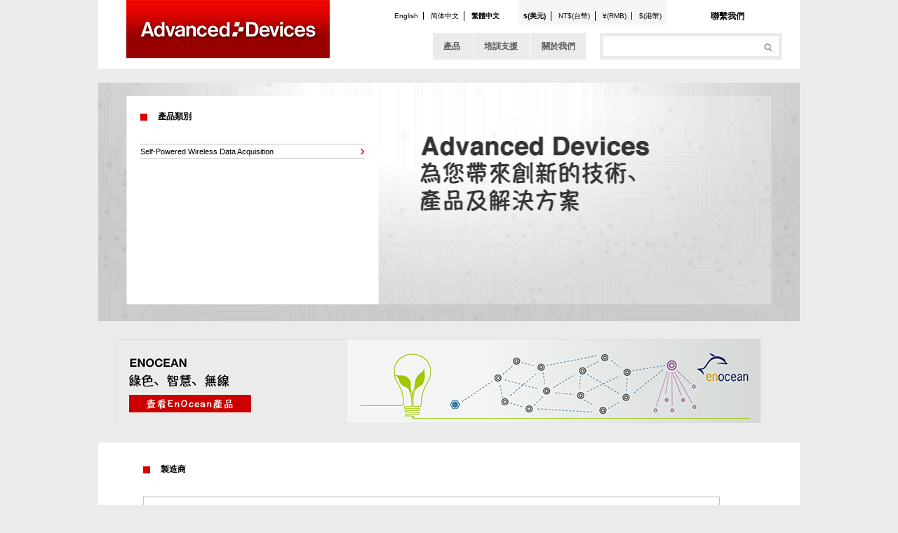

--- FILE ---
content_type: text/html; charset=utf-8
request_url: https://advanceddevices.com/zh-hant
body_size: 5978
content:
<!DOCTYPE html PUBLIC "-//W3C//DTD XHTML+RDFa 1.0//EN"
  "http://www.w3.org/MarkUp/DTD/xhtml-rdfa-1.dtd">
<html xmlns="http://www.w3.org/1999/xhtml" xml:lang="zh-hant" version="XHTML+RDFa 1.0" dir="ltr">

<head profile="http://www.w3.org/1999/xhtml/vocab">
  <meta http-equiv="Content-Type" content="text/html; charset=utf-8" />
<meta name="description" content="Advanced Devices is a technology-driven company focused on bringing innovative technologies, products and solutions from the US and Europe to customers in China and Asia. The company’s founders and principal staff, all engineers by training, have a proven track record helping customers design in products from leading edge technology component manufacturers that include Texas" />
<meta name="generator" content="Drupal 7 (http://drupal.org)" />
<link rel="canonical" href="https://advanceddevices.com/zh-hant" />
<link rel="shortlink" href="https://advanceddevices.com/zh-hant" />
  <title>Advanced Devices |</title>
  <link type="text/css" rel="stylesheet" href="https://advanceddevices.com/sites/default/files/css/css_xE-rWrJf-fncB6ztZfd2huxqgxu4WO-qwma6Xer30m4.css" media="all" />
<link type="text/css" rel="stylesheet" href="https://advanceddevices.com/sites/default/files/css/css_AY34_QPbUhJDitgochCabnqFJpcB4syXAuLfRF4LNBU.css" media="screen" />
<link type="text/css" rel="stylesheet" href="https://advanceddevices.com/sites/default/files/css/css_bE_k0FXEpG8jW3trWasJLBJ9AKxlZzlJR3BdJguivig.css" media="all" />
<link type="text/css" rel="stylesheet" href="https://advanceddevices.com/sites/default/files/css/css_DnfsQFvsempeRfbN26AdmBAocuunQtUYpyQd1WdGSLg.css" media="all" />
<link type="text/css" rel="stylesheet" href="https://advanceddevices.com/sites/default/files/css/css_SX8xOxQxiBRnkRJMBDglONEGUkgtl7_P2Fx8zMgBAMg.css" media="all" />
  <script type="text/javascript" src="https://advanceddevices.com/sites/default/files/js/js_x0MhBQfHNAIO1NwkQgzf_TGN4b8eMmKre3nqUfoQv3w.js"></script>
<script type="text/javascript" src="https://advanceddevices.com/sites/default/files/js/js_s_9euX-KcfoIzOURG-zgFXWcDpWhTBmEf_KfQQpwroI.js"></script>
<script type="text/javascript" src="https://advanceddevices.com/sites/default/files/js/js_43yNirB6th-LjGcvdST4z-JqKCEd9EtREoGOogepwHo.js"></script>
<script type="text/javascript" src="https://advanceddevices.com/sites/default/files/js/js_HI6vQKS9oJBdMi7sSNL9x88Oo_I2gwJxDbCbsWOIXh8.js"></script>
<script type="text/javascript">
<!--//--><![CDATA[//><!--
(function(i,s,o,g,r,a,m){i["GoogleAnalyticsObject"]=r;i[r]=i[r]||function(){(i[r].q=i[r].q||[]).push(arguments)},i[r].l=1*new Date();a=s.createElement(o),m=s.getElementsByTagName(o)[0];a.async=1;a.src=g;m.parentNode.insertBefore(a,m)})(window,document,"script","https://www.google-analytics.com/analytics.js","ga");ga("create", "UA-48748800-1", {"cookieDomain":"auto"});ga("set", "anonymizeIp", true);ga("send", "pageview");
//--><!]]>
</script>
<script type="text/javascript" src="https://advanceddevices.com/sites/default/files/js/js_zjWkzDEm__nUoaiqNdEwOC92pPffiR6r1On2xRpa_3Q.js"></script>
<script type="text/javascript">
<!--//--><![CDATA[//><!--
jQuery.extend(Drupal.settings, {"basePath":"\/","pathPrefix":"zh-hant\/","ajaxPageState":{"theme":"encinitas","theme_token":"mOvVaz-5otDpE4NID0dAEoS4peA3PcPHaqLPtUU-HqY","js":{"":1,"sites\/all\/modules\/contrib\/jquery_update\/replace\/jquery\/1.8\/jquery.min.js":1,"misc\/jquery.once.js":1,"misc\/drupal.js":1,"sites\/all\/modules\/custom\/js_extra\/jquery.cookie.js":1,"sites\/all\/modules\/custom\/js_extra\/owl.carousel.min.js":1,"sites\/all\/modules\/contrib\/views_slideshow\/js\/views_slideshow.js":1,"sites\/all\/modules\/contrib\/admin_menu\/admin_devel\/admin_devel.js":1,"profiles\/commerce_kickstart\/modules\/commerce_kickstart\/commerce_kickstart_search\/commerce_kickstart_search.js":1,"public:\/\/languages\/zh-hant_sqnvRUGmtuMXUBL3jmOZhpljii8H6JVz2JYavJCqNBg.js":1,"sites\/all\/modules\/custom\/price_switch\/switch.js":1,"sites\/all\/modules\/custom\/ad\/js\/carousel.js":1,"sites\/all\/libraries\/jquery.cycle\/jquery.cycle.all.min.js":1,"sites\/all\/modules\/contrib\/views_slideshow\/contrib\/views_slideshow_cycle\/js\/views_slideshow_cycle.js":1,"sites\/all\/modules\/contrib\/google_analytics\/googleanalytics.js":1,"0":1,"sites\/all\/themes\/encinitas\/scripts\/encinitas.js":1},"css":{"modules\/system\/system.base.css":1,"modules\/system\/system.menus.css":1,"modules\/system\/system.messages.css":1,"modules\/system\/system.theme.css":1,"sites\/all\/modules\/custom\/js_extra\/owl.carousel.css":1,"sites\/all\/modules\/contrib\/views_slideshow\/views_slideshow.css":1,"profiles\/commerce_kickstart\/modules\/contrib\/date\/date_api\/date.css":1,"profiles\/commerce_kickstart\/modules\/contrib\/date\/date_popup\/themes\/datepicker.1.7.css":1,"modules\/field\/theme\/field.css":1,"sites\/all\/modules\/contrib\/mollom\/mollom.css":1,"modules\/node\/node.css":1,"modules\/search\/search.css":1,"modules\/user\/user.css":1,"profiles\/commerce_kickstart\/modules\/contrib\/views\/css\/views.css":1,"profiles\/commerce_kickstart\/modules\/contrib\/ctools\/css\/ctools.css":1,"modules\/locale\/locale.css":1,"sites\/all\/modules\/contrib\/views_slideshow\/views_slideshow_controls_text.css":1,"sites\/all\/modules\/contrib\/views_slideshow\/contrib\/views_slideshow_cycle\/views_slideshow_cycle.css":1,"sites\/all\/themes\/encinitas\/css\/styles.css":1}},"viewsSlideshow":{"manufacturers-block":{"methods":{"goToSlide":["viewsSlideshowPager","viewsSlideshowSlideCounter","viewsSlideshowCycle"],"nextSlide":["viewsSlideshowPager","viewsSlideshowSlideCounter","viewsSlideshowCycle"],"pause":["viewsSlideshowControls","viewsSlideshowCycle"],"play":["viewsSlideshowControls","viewsSlideshowCycle"],"previousSlide":["viewsSlideshowPager","viewsSlideshowSlideCounter","viewsSlideshowCycle"],"transitionBegin":["viewsSlideshowPager","viewsSlideshowSlideCounter"],"transitionEnd":[]},"paused":0}},"viewsSlideshowControls":{"manufacturers-block":{"top":{"type":"viewsSlideshowControlsText"}}},"viewsSlideshowPager":{"manufacturers-block":{"bottom":{"type":"viewsSlideshowPagerFields"}}},"viewsSlideshowPagerFields":{"manufacturers-block":{"bottom":{"activatePauseOnHover":1}}},"viewsSlideshowCycle":{"#views_slideshow_cycle_main_manufacturers-block":{"num_divs":1,"id_prefix":"#views_slideshow_cycle_main_","div_prefix":"#views_slideshow_cycle_div_","vss_id":"manufacturers-block","effect":"scrollHorz","transition_advanced":1,"timeout":5000000000,"speed":700,"delay":0,"sync":1,"random":0,"pause":1,"pause_on_click":0,"action_advanced":0,"start_paused":0,"remember_slide":0,"remember_slide_days":1,"pause_in_middle":0,"pause_when_hidden":0,"pause_when_hidden_type":"full","amount_allowed_visible":"","nowrap":0,"fixed_height":1,"items_per_slide":1,"wait_for_image_load":1,"wait_for_image_load_timeout":3000,"cleartype":0,"cleartypenobg":0,"advanced_options":"{}"}},"googleanalytics":{"trackOutbound":1,"trackMailto":1,"trackDownload":1,"trackDownloadExtensions":"7z|aac|arc|arj|asf|asx|avi|bin|csv|doc(x|m)?|dot(x|m)?|exe|flv|gif|gz|gzip|hqx|jar|jpe?g|js|mp(2|3|4|e?g)|mov(ie)?|msi|msp|pdf|phps|png|ppt(x|m)?|pot(x|m)?|pps(x|m)?|ppam|sld(x|m)?|thmx|qtm?|ra(m|r)?|sea|sit|tar|tgz|torrent|txt|wav|wma|wmv|wpd|xls(x|m|b)?|xlt(x|m)|xlam|xml|z|zip"},"urlIsAjaxTrusted":{"\/zh-hant":true}});
//--><!]]>
</script>
</head>
<body class="html front not-logged-in no-sidebars page-home i18n-zh-hant" >
  <div id="skip-link">
    <a href="#main-content" class="element-invisible element-focusable">移至主內容</a>
  </div>
    <div id="page-wrapper">
  <div id="page">

    <header id="header">
      <div class="header-top">
          <div class="region region-header">
    <div id="block-ad-blocks-ad-logo" class="block block-ad-blocks">

    
  <div class="content">
    <a href="/zh-hant" class="logo active">Advanced Devices</a>  </div>
</div>
<div id="block-locale-language" class="block block-locale">

    
  <div class="content">
    <ul class="language-switcher-locale-url"><li class="en first"><a href="/en" class="language-link" xml:lang="en">English</a></li>
<li class="zh-hans"><a href="/zh-hans" class="language-link" xml:lang="zh-hans">简体中文</a></li>
<li class="zh-hant last active"><a href="/zh-hant" class="language-link active" xml:lang="zh-hant">繁體中文</a></li>
</ul>  </div>
</div>
<div id="block-price-switch-ad-currency" class="block block-price-switch">

    
  <div class="content">
    <ul class="currency-picker">
  <li data-currency="usd">$(美元)</li>
  <li data-currency="twd">NT$(台幣)</li>
  <li data-currency="rmb">¥(RMB)</li>
  <li data-currency="hkd" class="last">$(港幣)</li>
</ul>
  </div>
</div>
<div id="block-ad-blocks-ad-contact" class="block block-ad-blocks">

    
  <div class="content">
    <a href="/zh-hant/webform/%E8%81%AF%E7%B9%AB%E6%88%91%E5%80%91" class="contact">聯繫我們</a>  </div>
</div>
  </div>
      </div>
      <div class="header-bottom">
          <div class="region region-header-bottom">
    <div id="block-search-form" class="block block-search">

    
  <div class="content">
    <form action="/zh-hant" method="post" id="search-block-form" accept-charset="UTF-8"><div><div class="container-inline">
      <h2 class="element-invisible">搜尋表單</h2>
    <div class="form-item form-type-textfield form-item-search-block-form">
  <label class="element-invisible" for="edit-search-block-form--2">搜尋 </label>
 <input title="輸入您想要搜尋的關鍵字。" type="text" id="edit-search-block-form--2" name="search_block_form" value="" size="15" maxlength="128" class="form-text" />
</div>
<div class="form-actions form-wrapper" id="edit-actions"><input type="submit" id="edit-submit" name="op" value="搜尋" class="form-submit" /></div><input type="hidden" name="form_build_id" value="form-W5S-W3zXHyV2KpPhSqpaS7ufMiHw8HnP7jRx5p21KhM" />
<input type="hidden" name="form_id" value="search_block_form" />
</div>
</div></form>  </div>
</div>
<div id="block-menu-menu-primary" class="block block-menu">

    
  <div class="content">
    <ul class="menu"><li class="first leaf"><a href="/zh-hant/products">產品</a></li>
<li class="leaf"><a href="/zh-hant/training-and-support">培訓支援</a></li>
<li class="last leaf"><a href="/zh-hant/about-us">關於我們</a></li>
</ul>  </div>
</div>
  </div>
      </div>
    </header> <!-- /.section, /#header -->


    <div id="main-wrapper"><div id="main" class="clearfix">
        
        <div class="tabs"></div>                
                  <div id="pre-content" class="column prefix clearfix">
            <div class="section">
                <div class="region region-pre-content">
    <div id="block-views-product-categories-block" class="block block-views">

    <h2>產品類別</h2>
  
  <div class="content">
    <div class="view view-product-categories view-id-product_categories view-display-id-block view-dom-id-2a4156200054a080a923fe0159e38fd4">
        
  
  
      <div class="view-content">
      <div class="item-list">    <ul>          <li class="views-row views-row-1 views-row-odd views-row-first views-row-last">  
  <div class="views-field views-field-name">        <span class="field-content"><a href="zh-hant/products?f[0]=field_term_category%3A5060">Self-Powered Wireless Data Acquisition</a>
</span>  </div></li>
      </ul></div>    </div>
  
  
  
  
  
  
</div>  </div>
</div>
  </div>
            </div>
          </div> <!-- /.section, /#pre-content -->
        
        <div id="content" class="column"><div class="section">
                        <a id="main-content"></a>
                                                                      </div></div> <!-- /.section, /#content -->

        <div id="siderail" class="column">
                                                </div> <!-- /#siderail -->

                  <div id="post-content" class="column suffix">
            <div class="section">
                <div class="region region-post-content">
    <div id="block-ad-blocks-ad-banner" class="block block-ad-blocks">

    
  <div class="content">
    
<a href="/zh-hant/products?f[0]=field_term_manufacturer%3A5061"><img src="https://advanceddevices.com/sites/all/modules/custom/ad_blocks/img/banner-trad.png" /></a>
  </div>
</div>
<div id="block-views-manufacturers-block" class="block block-views">

    <h2>製造商</h2>
  
  <div class="content">
    <div class="view view-manufacturers view-id-manufacturers view-display-id-block slideshow-manufacturers view-dom-id-704f1c7fc397995181d721f5af4eeded">
        
  
  
      <div class="view-content">
      
  <div class="skin-default">
          <div class="views-slideshow-controls-top clearfix">
        <div id="views_slideshow_controls_text_manufacturers-block" class="views-slideshow-controls-text views_slideshow_controls_text">
  <span id="views_slideshow_controls_text_previous_manufacturers-block" class="views-slideshow-controls-text-previous views_slideshow_controls_text_previous"><a href="#">Previous</a></span>
  <span id="views_slideshow_controls_text_pause_manufacturers-block" class="views-slideshow-controls-text-pause views_slideshow_controls_text_pause  views-slideshow-controls-text-status-play"><a href="#">Pause</a></span>
  <span id="views_slideshow_controls_text_next_manufacturers-block" class="views-slideshow-controls-text-next views_slideshow_controls_text_next"><a href="#">下一頁</a></span>
</div>
      </div>
    
    <div id="views_slideshow_cycle_main_manufacturers-block" class="views_slideshow_cycle_main views_slideshow_main"><div id="views_slideshow_cycle_teaser_section_manufacturers-block" class="views-slideshow-cycle-main-frame views_slideshow_cycle_teaser_section">
  <div id="views_slideshow_cycle_div_manufacturers-block_0" class="views-slideshow-cycle-main-frame-row views_slideshow_cycle_slide views_slideshow_slide views-row-1 views-row-odd">
  <div class="views-slideshow-cycle-main-frame-row-item views-row views-row-0 views-row-odd views-row-first">
    
          <div class="image"><a href="/zh-hant/manufacturer/enocean"><img src="https://advanceddevices.com/sites/default/files/styles/rectangle_small/public/logo.png?itok=o7qId0s6" width="250" height="120" alt="" /></a></div>    
          <div class="title"><a href="/zh-hant/manufacturer/enocean">EnOcean</a></div>    
          <div class="body"><p>德國易能森有限公司 （EnOcean GmbH） 是能量採集無線感應器專利技術的開創者。該無線技術曾獲國際獎項、 可用於樓宇及工業應用、智慧家居、智慧型儀器表、物流和運輸領域。公司提供一系列自供電無線感應器模組及相關的無線網路系統元件。</p>
</div>  </div>
</div>
</div>
</div>
          <div class="views-slideshow-controls-bottom clearfix">
        <div id="widget_pager_bottom_manufacturers-block" class="views-slideshow-pager-fields widget_pager widget_pager_bottom views_slideshow_pager_field">
  <div id="views_slideshow_pager_field_item_bottom_manufacturers-block_0" class="views-slideshow-pager-field-item views_slideshow_pager_field_item views-row-odd views-row-first">
  <div class="views-field-counter">
    <div class="views-content-counter">
    1  </div>
</div>
</div>
</div>
      </div>
      </div>
    </div>
  
  
  
  
  
  
</div>  </div>
</div>
  </div>
            </div>
          </div> <!-- /.section, /#pre-content -->
              </div></div> <!-- /#main, /#main-wrapper -->

    <footer>
      <div class="region region-footer">
    <div id="block-menu-block-1" class="block block-menu-block">

    <h2>產品支援</h2>
  
  <div class="content">
    <div class="menu-block-wrapper menu-block-1 menu-name-menu-footer-navigation parent-mlid-1137 menu-level-1">
  <ul class="menu"><li class="first leaf menu-mlid-1138"><a href="/zh-hant/documents-downloads/Application%20Note">應用筆記</a></li>
<li class="leaf menu-mlid-1139"><a href="/zh-hant/documents-downloads/Data%20Sheet">資料表</a></li>
<li class="leaf menu-mlid-1140"><a href="/zh-hant/documents-downloads/User%20Manual">使用者指南</a></li>
<li class="leaf menu-mlid-1141"><a href="/zh-hant/documents-downloads/System%20Specifications">系統規格</a></li>
<li class="last leaf menu-mlid-1142"><a href="/zh-hant/documents-downloads/White%20Paper">白皮書</a></li>
</ul></div>
  </div>
</div>
<div id="block-menu-block-2" class="block block-menu-block">

    <h2>公司政策</h2>
  
  <div class="content">
    <div class="menu-block-wrapper menu-block-2 menu-name-menu-footer-navigation parent-mlid-1143 menu-level-1">
  <ul class="menu">
<li  class="first leaf menu-mlid-1144"><a href="/zh-hant/about-us">關於我們</a> </li>
<li  class="leaf menu-mlid-1145"><a href="/zh-hant/company-policies">公司政策</a> </li>
<li  class="last leaf menu-mlid-1146"><a href="/zh-hant/terms-and-conditions-sale">銷售條款及條件</a> </li></ul></div>
  </div>
</div>
<div id="block-ad-blocks-ad-footer-details" class="block block-ad-blocks">

    
  <div class="content">
    <div class="contact">
  <h2>聯繫我們</h2>
  <ul><li><div><strong>中國上海</strong></div><div>+86 21 58380167</div></li><li><div><strong>中國香港</strong></div><div>+86 21 58380167</div></li></ul></div>

<div class="info">
  <div class="email">
    <h2>郵件聯繫我們</h2>
    <div><a href="mailto:contact@advanceddevices.com">contact@advanceddevices.com</a></div>
  </div>
</div>
  </div>
</div>
<div id="block-ad-blocks-ad-footer-copyright" class="block block-ad-blocks">

    
  <div class="content">
    &copy; 2014 Advanced Devices  </div>
</div>
  </div>
    </footer>
  </div></div> <!-- /#page, /#page-wrapper -->
  <script type="text/javascript" src=""></script>
</body>
</html>


--- FILE ---
content_type: text/css
request_url: https://advanceddevices.com/sites/default/files/css/css_SX8xOxQxiBRnkRJMBDglONEGUkgtl7_P2Fx8zMgBAMg.css
body_size: 5634
content:
.sprites-sprite,.sprites-arrow,.sprites-down,.sprites-greyleft,.views-slideshow-controls-text-previous a,.featured-products .owl-prev,.sprites-greyright,.views-slideshow-controls-text-next a,.featured-products .owl-next,.sprites-headerdot,.sprites-herobg-en,.sprites-herobg-sim,.sprites-herobg-trad,.sprites-leadrohsmall,.sprites-logo,.logo,.sprites-redstripe,.sprites-searchbtn,#block-search-form .content .form-submit,.sprites-up{background-image:url(/sites/all/themes/encinitas/images/sprites-s2ca52095ab.png);background-repeat:no-repeat;}.sprites-arrow{background-position:0 0;}.sprites-down{background-position:0 -10px;}.sprites-greyleft,.views-slideshow-controls-text-previous a,.featured-products .owl-prev{background-position:0 -44px;}.sprites-greyright,.views-slideshow-controls-text-next a,.featured-products .owl-next{background-position:0 -84px;}.sprites-headerdot{background-position:0 -124px;}.sprites-herobg-en{background-position:0 -134px;}.sprites-herobg-sim{background-position:0 -474px;}.sprites-herobg-trad{background-position:0 -814px;}.sprites-leadrohsmall{background-position:0 -1154px;}.sprites-logo,.logo{background-position:0 -1217px;}.sprites-redstripe{background-position:0 -1300px;}.sprites-searchbtn,#block-search-form .content .form-submit{background-position:0 -1399px;}.sprites-up{background-position:0 -1435px;}body{background-color:#ebebeb;font-family:Helvetica,Arial,Tahoma,Verdana,Sans-Serif;font-size:12px;color:#000;margin:0;}.logo{display:block !important;float:left;width:290px;height:83px;margin-left:40px;margin-bottom:15px;}#block-search-form{margin-left:5px !important;padding:1.5px !important;}#block-menu-menu-primary{clear:both;background-color:#ebebeb;margin-top:17px;}header#header{position:fixed;width:1000px;left:50%;margin-left:-500px;z-index:100;background-color:#fff;}header#header .region-header,header#header .region-header-bottom{width:1000px;margin:auto;}#main-wrapper{padding-top:97px;}.hide-text,.logo,#block-search-form .content .form-submit,.slideshow-manufacturers .views_slideshow_pager_field_item,.prev-next,.views-slideshow-controls-text-previous a,.views-slideshow-controls-text-next a,.featured-products .owl-prev,.featured-products .owl-next,.featured-products .owl-pagination .owl-page{text-indent:-9000px;white-space:nowrap;overflow:hidden;display:inline-block;}.no-sidebars #main #content{width:1000px;margin:auto;}.region-pre-content{background-color:#cccccc;}a{text-decoration:none;color:red;}#siderail{margin-left:60px;width:220px;float:left;}.sidebar-first #content{width:640px;float:right;margin-right:60px;}#main{width:1000px;min-height:300px;margin:auto;}h1.title{color:#999999;font-size:26px;font-family:'n019004d',Arial,Tahoma,Verdana;font-weight:normal;margin-top:20px;clear:both;padding:15px 0 15px 39px;line-height:22px;}.node-page,.view-product-documents,.page-navigation404 .region-content > #block-system-main > .content{padding:50px;line-height:1.3;background-color:white;}.page-navigation404 .region-content > #block-system-main > .content{min-height:150px;}li{list-style:none;list-style-image:none;}h2{font-size:12px;}ul{margin:0;padding:0;}#block-menu-menu-primary{clear:none;float:right;margin-top:8px;margin-right:15px;}#block-menu-menu-primary ul.menu li{margin:0;list-style:none;list-style-image:none;display:inline-block;border-left:1px solid white;line-height:38px;padding:0 15px;}#block-menu-menu-primary ul.menu li a{text-decoration:none;font-weight:bold;color:#5b5b5b;}footer{background-image:url(/sites/all/themes/encinitas/images/sprites/redstripe.png);background-repeat:repeat-x;padding-top:120px;margin-top:25px;width:1000px;margin:auto;}.region-footer{width:1000px;margin:auto;padding-left:40px;}.region-footer h2{font-size:1.2em;font-weight:bold;}footer #block-menu-block-1,footer #block-menu-block-2,footer .contact{float:left;}footer #block-menu-block-1 .location,footer #block-menu-block-2 .location,footer .contact .location{font-weight:bold;}.footer-menu,footer #block-menu-block-1,footer #block-menu-block-2,footer .contact{width:250px;}.footer-menu li,footer #block-menu-block-1 li,footer #block-menu-block-2 li,footer .contact li{list-style:none;list-style-image:none;margin:7px 0;}.footer-menu li a,footer #block-menu-block-1 li a,footer #block-menu-block-2 li a,footer .contact li a{color:#000;text-decoration:none;}.info{float:left;}.connect{margin-top:9px;}#block-ad-blocks-ad-footer-copyright{clear:both;padding:15px 0;}#block-search-form{float:right;background-color:#ebebeb;margin:8px 25px 8px 8px;height:auto;padding:5px !important;}#block-search-form .content{height:auto;padding:0;margin-left:0px;}#block-search-form .content .form-item{float:left;margin:0;}#block-search-form .content .form-item input{display:inline;border:none;float:left;padding:5px 10px;-webkit-box-sizing:border-box;-moz-box-sizing:border-box;box-sizing:border-box;width:250px;-webkit-appearance:none;height:28px;}#block-search-form .content .form-submit{border:0;clear:none;cursor:pointer;float:left;height:26px;overflow:hidden;margin-right:0;margin-left:-31px;margin-top:2px;position:relative;width:30px;padding:0;}body.page-search #content form.search-form .form-item label{line-height:24px;}body.page-search #content form.search-form .form-item input{padding:5px 15px;}.node-product-display{background-color:#fff;padding:20px 60px;}.node-product-display.ds-3col-stacked-fluid > .group-right{width:160px;}.node-product-display.ds-3col-stacked-fluid > .group-left{width:220px;}.node-product-display.ds-3col-stacked-fluid > .group-middle{width:460px;padding:0 20px;}.node-product-display .field-type-image{float:left;}.node-product-display .field-type-image.field-name-field-images img{margin-right:20px;border:1px solid #c2c2c3;}.node-product-display .field-type-image.field-name-field-lead-roh{margin-top:-12px;}.node-product-display .field-name-field-highlights > .field-items > .field-item{clear:both;}.node-product-display .field-name-field-highlight-label.no-label{display:none;}.node-product-display .field-name-field-highlight-label.no-label + .field-name-field-highlight-value,.node-product-display .field-name-field-search-highlights .field-item.no-label{font-weight:bold;}.node-product-display .view-id-product_blocks.view-display-id-entity_view_2{display:inline-block;height:auto;min-height:60px;width:460px;background-color:#ebebeb;font-size:12px;}.node-product-display .view-id-product_blocks.view-display-id-entity_view_2 h2{margin:5px 0 0 0;}.node-product-display .view-id-product_blocks.view-display-id-entity_view_2 .view-content{padding:10px;display:inline-block;}.node-product-display .view-id-product_blocks.view-display-id-entity_view_2 a{color:#000;}.node-product-display .view-id-product_blocks.view-display-id-entity_view_4{font-weight:bold;font-size:12px;margin:10px;}.node-product-display .essential-details{font-size:12px;width:150px;margin:0 10px 20px 10px;float:left;}.node-product-display .essential-details .views-row > div{margin-bottom:2px;}.node-product-display .essential-details .row{margin-bottom:4px;}.node-product-display .essential-details .label{font-weight:bold;margin-bottom:2px;}.node-product-display .highlights{margin-top:10px;font-size:12px;overflow:hidden;*zoom:1;}.node-product-display .highlights .views-row{margin-bottom:2px;}.node-product-display .highlights .views-row div{margin-bottom:2px;display:inline;}.node-product-display .highlights .field-name-field-highlight-label{font-weight:bold;margin-right:3px;}.node-product-display .highlights .field-name-field-highlight-label.no-label{display:none;}.node-product-display .detail-highlights{margin-top:65px;width:240px;float:right;background-color:#ebebeb;padding:20px;font-size:12px;}.node-product-display .detail-highlights h2.title{background:url(/sites/all/themes/encinitas/images/sprites/headerdot.png) no-repeat center left;padding-left:25px;font-size:14px;margin-bottom:10px;}.node-product-display .detail-highlights .highlight{margin:10px 0;}.node-product-display .detail-highlights .highlight div{display:inline;}.node-product-display .detail-highlights .highlight div.field-name-field-highlight-label{font-weight:bold;margin-right:3px;}.node-product-display .detail-highlights .highlight div.field-name-field-highlight-label.no-label{display:none;}.node-product-display .prices{background-color:#ebebeb;padding:10px;font-size:12px;}.node-product-display .prices .order{display:block;font-weight:bold;margin-top:10px;text-align:right;}.node-product-display span.priceset.main{margin-bottom:10px;display:block;float:none;font-weight:bold;font-size:16px;}.node-product-display span.priceset.main .each{font-weight:normal;font-size:12px;}.node-product-display span.priceset{text-align:right;font-weight:bold;float:right;}.node-product-display span.priceset span.price{display:none;}.node-product-display span.priceset span.price.active{display:inline;}.node-product-display .view-id-product_blocks.view-display-id-entity_view_1{border:1px solid #c2c2c3;border-bottom:0;background-color:#ebebeb;}.node-product-display .view-id-product_blocks.view-display-id-entity_view_1 .view-content{padding:5px;}.node-product-display .view-id-product_blocks.view-display-id-entity_view_1 .view-content .views-row-1{text-align:right;}.node-product-display .view-id-product_blocks.view-display-id-entity_view_1 .view-content .views-row-1 .price{font-weight:bold;font-size:1.1em;}.node-product-display .view-id-product_blocks.view-display-id-entity_view_1 .view-content .views-field-status{text-align:left;}.node-product-display .view-id-product_blocks.view-display-id-entity_view_1 .view-content .views-field-nothing{text-aligh:right;font-weight:bold;}.node-product-display .view-id-product_blocks.view-display-id-entity_view_1 .view-content .views-field-status,.node-product-display .view-id-product_blocks.view-display-id-entity_view_1 .view-content .views-field-nothing{display:inline;font-size:.8em;}.node-product-display .view-id-product_blocks.view-display-id-entity_view_1 .view-content .views-field-status .views-label,.node-product-display .view-id-product_blocks.view-display-id-entity_view_1 .view-content .views-field-nothing .views-label{font-weight:bold;}.node-product-display .field-name-product-contact{font-size:12px;border:1px solid #c2c2c3;}.node-product-display .field-name-product-contact ul{padding:10px;}.node-product-display .field-name-product-contact .location{font-weight:bold;}.node-product-display .field-name-product-contact li{margin-bottom:10px;}.node-product-display .field-name-product-contact .contact h2{display:none;}.node-product-display .field-name-product-contact .info{display:none;}.node-product-display .group-product-name{width:290px;height:50px;background-color:#ebebeb;font-size:12px;margin:0 0 0 110px;padding:10px;}.node-product-display .group-product-name h2{margin:5px 0 0 0;}.node-product-display .group-product-name .manufacturer{font-weight:bold;}.node-product-display .group-product-name .view-content{padding:10px;}.node-product-display .group-product-name a{color:#000;}.node-product-display .group-product-price{border:1px solid #c2c2c3;border-bottom:0;background-color:#ebebeb;border:0;width:160px;height:50px;padding:10px;float:right;text-align:right;}.node-product-display .group-product-price .arrow{color:#fff;height:20px;width:20px;background-color:#dc0000;text-align:center;line-height:20px;float:right;}.node-product-display .group-product-price .arrow a{color:#fff;}.node-product-display .group-product-price .cost.product-list{padding-top:2px;}.node-product-display .group-product-price .cost.product-list .low{font-size:10px;line-height:16px;}.node-product-display .group-product-price .cost.product-list .priceset{margin-bottom:5px;clear:both;}.node-product-display .group-product-price .cost.product-list .priceset .price{font-weight:bold;font-size:12px;}.node-product-display .group-product-price .cost.product-list .call{clear:both;}.node-product-display .commerce-product-sku{margin:10px 0 0 110px;}.node-product-display .commerce-product-sku .commerce-product-sku-label{float:left;padding-right:5px;}.node-product-display .commerce-product-sku .commerce-product-sku-value{color:red;font-weight:bold;}.node-product-display.node-product-display-full .commerce-product-sku{margin-left:10px;}.node-product-display .group-product-details{clear:both;margin:10px 0 0 110px;display:table;width:100%;}.node-product-display .group-product-details .field{margin-bottom:2px;}.node-product-display .group-product-details .field .field-label{float:left;}.node-product-display .group-product-details .group-product-details-left{display:table-cell;width:33%;vertical-align:top;padding-right:20px;}.node-product-display .group-product-details .group-product-details-right{display:table-cell;width:67%;vertical-align:top;}.node-product-display .group-product-details.group-product-details-full-page{margin-left:10px;}.node-product-display .group-product-details.group-product-details-full-page .group-product-details-left{width:43%;}.node-product-display .group-product-details.group-product-details-full-page .group-product-details-right{width:57%;}.node-product-display .field-name-field-highlight-label,.node-product-display .field-name-field-highlight-value{margin-bottom:2px;}.node-product-display .field-name-field-highlight-label{font-weight:bold;float:left;padding-right:5px;}body.page-search .node-product-display .group-product-name{width:550px;}body.page-search .node-product-display .group-product-price{width:260px;}body.page-search .node-product-display .group-product-details .group-product-details-left{width:23%;}body.page-search .node-product-display .group-product-details .group-product-details-right{width:77%;}body.node-type-product-display .node-product-display .arrow{display:none;}ul.search-api-sorts{top:2px;position:relative;}.view-id-display_products.view-display-id-page > .view-content{border-top:1px solid #ebebeb;clear:both;}.view-id-display_products.view-display-id-page .view-header,.view-id-display_products.view-display-id-page .view-footer{font-weight:bold;width:160px;float:left;line-height:40px;}.view-id-display_products.view-display-id-page > .item-list{width:440px;float:right;}h1.product-heading{display:inline-block;margin:0;}h1.product-heading .product-company{display:inline-block;font-size:12px;font-weight:normal;float:left;}h1.product-heading .product-title{display:inline-block;float:left;clear:both;font-size:12px;padding-top:5px;}.block-quicktabs > h2{color:#999999;font-size:26px;font-family:'n019004d',Arial,Tahoma,Verdana;font-weight:normal;margin-top:20px;clear:both;padding:15px 0 15px 39px;line-height:22px;}.block-quicktabs > .content{padding:50px;line-height:1.3;background-color:white;display:inline-block;}.block-quicktabs .node-page{padding:20px;}.field-name-product-tabs.field-type-ds{width:580px;padding-top:25px;clear:both;float:left;}.field-name-product-tabs.field-type-ds h2.title{background:url(/sites/all/themes/encinitas/images/sprites/headerdot.png) no-repeat center left;margin:0px 0 20px 0px;padding-left:25px;font-size:14px;}.field-name-product-tabs.field-type-ds .quicktabs-tabs{margin:0;}.field-name-product-tabs.field-type-ds .quicktabs-tabs > li{margin:0;text-align:center;display:inline-block;background-color:#ebebeb;font-size:.85em;font-weight:bold;padding:0px;}.field-name-product-tabs.field-type-ds .quicktabs-tabs > li.active{background-color:#a8a8a8;}.field-name-product-tabs.field-type-ds .quicktabs-tabs > li.first{margin-left:15px;}.field-name-product-tabs.field-type-ds .quicktabs-tabs > li a{width:135px;height:40px;display:inline-block;line-height:40px;text-decoration:none;}.field-name-product-tabs.field-type-ds .quicktabs_main{border:1px solid #c2c2c3;padding:15px 28px;font-size:12px;}#quicktabs-training_support{width:780px;clear:both;float:left;}#quicktabs-training_support h2.title{background:url(/sites/all/themes/encinitas/images/sprites/headerdot.png) no-repeat center left;margin:0px 0 20px 0px;padding-left:25px;font-size:14px;}#quicktabs-training_support .quicktabs-tabs{margin:0;}#quicktabs-training_support .quicktabs-tabs > li{margin:0;text-align:center;display:inline-block;background-color:#ebebeb;font-size:.85em;font-weight:bold;padding:0px;}#quicktabs-training_support .quicktabs-tabs > li.active{background-color:#a8a8a8;}#quicktabs-training_support .quicktabs-tabs > li.first{margin-left:15px;}#quicktabs-training_support .quicktabs-tabs > li a{width:135px;height:40px;display:inline-block;line-height:40px;text-decoration:none;}#quicktabs-training_support .quicktabs_main{border:1px solid #c2c2c3;padding:15px 28px;font-size:12px;}#block-quicktabs-training-support > .content{background-color:#FFF;min-height:350px;display:inline-block;width:900px;}#block-quicktabs-training-support > .content ul.links{display:none;}#block-quicktabs-training-support > .content a{color:black;}#block-views-product-categories-block{margin:auto;margin-top:21px;background-position:top center;height:310px;padding-top:30px;background-color:#fff;}#block-views-product-categories-block h2{margin-left:60px;font-weight:bold;background:url(/sites/all/themes/encinitas/images/sprites/headerdot.png) no-repeat center left;padding-left:25px;}#block-views-product-categories-block .view-content{width:360px;margin-left:40px;}#block-views-product-categories-block .view-content ul{margin:0;padding:20px;}#block-views-product-categories-block .view-content ul li{font-size:.9em;line-height:20px;margin:0;background-image:url(/sites/all/themes/encinitas/images/sprites/arrow.png);background-position:center right;background-repeat:no-repeat;border-bottom:1px solid #c2c2c3;}#block-views-product-categories-block .view-content ul li.views-row-1{border-top:1px solid #c2c2c3;}#block-views-product-categories-block .view-content ul li a{color:#000;}body.i18n-en #block-views-product-categories-block{background-image:url(/sites/all/themes/encinitas/images/sprites/herobg-en.png);}body.i18n-zh-hans #block-views-product-categories-block{background-image:url(/sites/all/themes/encinitas/images/sprites/herobg-sim.png);}body.i18n-zh-hant #block-views-product-categories-block{background-image:url(/sites/all/themes/encinitas/images/sprites/herobg-trad.png);}#block-locale-language{float:left;padding-top:15px;margin-left:85px;}#block-locale-language li{font-size:10px;padding:0 7px;border-right:1px solid black;display:inline-block;}#block-locale-language li.active{font-weight:bold;}#block-locale-language li.last{border-right:none;}#block-locale-language li a{color:#000;}#block-price-switch-ad-currency{float:left;margin-left:20px;}#block-price-switch-ad-currency ul{padding:15px 0 5px 0;background-color:#f5f5f5;}#block-price-switch-ad-currency ul li{cursor:pointer;padding:0 7px;display:inline-block;font-size:10px;border-right:1px solid #000;}#block-price-switch-ad-currency ul li.last{border-right:none;}#block-price-switch-ad-currency ul li.active{font-weight:bold;}#block-ad-blocks-ad-contact{float:left;margin-left:20px;display:inline-block;width:120px;height:auto;}#block-ad-blocks-ad-contact .content{width:120px;padding:15px 7px 7px 7px;background-color:white;font-size:12px;text-align:center;display:inline-block;}#block-ad-blocks-ad-contact .content a{color:#000;font-weight:bold;}#node-121{background-color:white;}#node-121 .webform-client-form{float:left;width:500px;padding-left:40px;padding-top:20px;margin-bottom:40px;}#node-121 .field-name-body .field-items .field-item{background-color:white;float:right;width:290px;padding:20px;}.node-webform ul.links{display:none;}body.page-products #main{background-color:#fff;margin-bottom:50px;padding-bottom:25px;}#block-search-api-sorts-search-sorts{margin-top:15px;padding:0 10px;background-color:#ebebeb;}#block-search-api-sorts-search-sorts h2{display:inline-block;line-height:15px;}#block-search-api-sorts-search-sorts ul{margin:0;}#block-search-api-sorts-search-sorts .content{display:inline-block;line-height:27px;}#block-search-api-sorts-search-sorts .search-api-sort-active{font-weight:bold;}#block-search-api-sorts-search-sorts li{margin:0 10px;display:inline-block;}.block-facetapi{margin-top:15px;width:220px;}.block-facetapi h2{padding:10px;font-weight:bold;text-transform:uppercase;background-color:#ebebeb;margin-bottom:10px;font-size:11px;}.block-facetapi input[type=checkbox]{float:left;}.block-facetapi .content{background-color:#ebebeb;padding:10px;margin-top:10px;}.block-facetapi .content li{margin:0;list-style-image:none;list-style:none;overflow:hidden;*zoom:1;}.block-facetapi .content li a{color:#000;}.block-facetapi .content a.facetapi-limit-link{color:red;}.block-facetapi .content a.facetapi-limit-link:after{content:' \f0d7';font-family:FontAwesome;}.block-facetapi .content a.facetapi-limit-link.open:after{content:' \f0d8';font-family:FontAwesome;}.view-display-products.view-id-display_products .view-display-id-entity_view_1{border:0;width:150px;}.view-display-products.view-id-display_products .view-display-id-entity_view_2{width:340px;}.view-display-products.view-id-display_products .view-display-id-entity_view_2 .manufacturer{font-weight:bold;}body.page-search .node-product-display,body.page-products .node-product-display{border:1px solid #fff;padding:10px;}body.page-search .node-product-display:hover,body.page-products .node-product-display:hover{border:1px solid #333;}body.page-search .node-product-display .views-field-sku .field-content,body.page-products .node-product-display .views-field-sku .field-content{color:red;}body.page-search .node-product-display .product-title,body.page-products .node-product-display .product-title{margin:0 0 0 110px;}body.page-search .node-product-display .pricing,body.page-products .node-product-display .pricing{height:60px;border:none;float:right;}body.page-search .node-product-display .pricing .arrow,body.page-products .node-product-display .pricing .arrow{color:#fff;height:20px;width:20px;background-color:#dc0000;text-align:center;line-height:20px;float:right;}body.page-search .node-product-display .pricing .arrow a,body.page-products .node-product-display .pricing .arrow a{color:#fff;}body.page-search .node-product-display .cost,body.page-products .node-product-display .cost{margin-right:30px;margin-bottom:15px;}body.page-search .node-product-display .part-number,body.page-products .node-product-display .part-number{margin:10px 0 0 110px;width:340px;}body.page-search .node-product-display .low,body.page-products .node-product-display .low{font-size:10px;}body.page-search .node-product-display .stock,body.page-products .node-product-display .stock{display:block;float:left;clear:both;font-size:10px;}body.page-search .node-product-display .stock span,body.page-products .node-product-display .stock span{font-weight:bold;}body.page-search .node-product-display .call,body.page-products .node-product-display .call{display:block;color:red;float:right;font-size:10px;font-weight:bold;clear:both;}body.page-search .node-product-display .essential-details,body.page-products .node-product-display .essential-details{float:left;margin:10px 0 0 0px;}body.page-search .all-products li,body.page-products .all-products li{margin:0;}body.page-search .product-title{width:710px;}#block-views-manufacturers-block{background-color:#fff;padding:30px 64px;margin:20px 0;height:220px;position:relative;overflow:hidden;}#block-views-manufacturers-block h2{font-weight:bold;margin:0px 0 20px 0px;background:url(/sites/all/themes/encinitas/images/sprites/headerdot.png) no-repeat center left;margin:0px 0 20px 0px;padding-left:25px;}.slideshow-manufacturers .views-slideshow-controls-text-previous,.slideshow-manufacturers .views-slideshow-controls-text-next{display:none;}.slideshow-manufacturers .views-slideshow-controls-bottom{display:none;}.slideshow-manufacturers .views_slideshow_cycle_main{margin-top:10px;}.slideshow-manufacturers .image{float:left;margin:20px 0 20px 50px;}.slideshow-manufacturers .body{float:right;width:470px;margin-right:50px;}.slideshow-manufacturers .title{color:red;width:470px;float:right;margin:20px 50px 5px 0;font-weight:bold;}.slideshow-manufacturers .views-slideshow-cycle-main-frame{border:1px solid #c2c2c3;height:160px;width:820px;position:relative;top:0px;overflow:hidden;}.slideshow-manufacturers .views-row{height:160px;width:820px;}.slideshow-manufacturers .views-slideshow-pager-fields{text-align:center;margin-top:15px;}.slideshow-manufacturers .views-slideshow-controls-bottom{top:0px;position:relative;}.slideshow-manufacturers .views_slideshow_pager_field_item{margin-right:15px;cursor:pointer;height:15px;width:15px;background-color:#ebebeb;display:inline-block;}.slideshow-manufacturers .views_slideshow_pager_field_item.views-row-last{margin-right:0;}.slideshow-manufacturers .views_slideshow_pager_field_item.active{background-color:#666666;}.views_slideshow_controls_text_pause{display:none;}.views-slideshow-controls-text-previous a{float:left;left:-64px;}.views-slideshow-controls-text-next a{float:right;left:64px;}.prev-next,.views-slideshow-controls-text-previous a,.views-slideshow-controls-text-next a,.featured-products .owl-prev,.featured-products .owl-next{display:block;height:40px;width:40px;position:relative;top:60px;}.views-slideshow-controls-top{height:0px;position:relative;}#block-views-b933a63e746b2ed65baaffaf8f863ea8{background-color:#fff;margin:20px 0;padding:30px 64px 10px 64px;}#block-views-b933a63e746b2ed65baaffaf8f863ea8 h2{font-weight:bold;background:url(/sites/all/themes/encinitas/images/sprites/headerdot.png) no-repeat center left;margin:0px 0 20px 0px;padding-left:25px;}.featured-products .arrow{position:absolute;background-color:red;width:20px;height:20px;bottom:0px;right:0px;color:white;line-height:20px;text-align:center;font-size:14px;}.featured-products .image{position:relative;}.featured-products .field-name-field-product-manufacturer{font-weight:bold;margin-top:10px;}.featured-products img{display:block;}.featured-products .owl-pagination .owl-page{margin-right:15px;cursor:pointer;height:15px;width:15px;background-color:#ebebeb;display:inline-block;}.featured-products .owl-pagination .owl-page:last-child{margin-right:0;}.featured-products .owl-pagination .owl-page.active{background-color:#666666;}.featured-products .owl-pagination{margin-top:15px;text-align:center;}.featured-products .owl-item{width:174px !important;font-size:11px;}.featured-products .owl-item .title{font-weight:norma;margin-top:5px;}.featured-products .owl-item li{background-color:#ebebeb;height:250px;padding:5px;margin:2px;}.featured-products .owl-item a{color:#000;}.featured-products .owl-prev{float:left;left:-64px;top:-205px;}.featured-products .owl-next{float:right;top:-190px;left:64px;}#content input{border:solid 1px #999999;background:#fff;color:#333;font-size:14px;display:block;width:90%;height:20px;padding:5px 4%;margin:0 0 20px;}#content input[type=submit],#content button{background:#e50000;border:none;color:#fff;font-size:15px;font-weight:bold;padding:5px 15px;margin:0;width:auto;height:auto;}ul.pager .pager-previous,ul.pager .pager-next{background-color:#ebebeb;}ul.pager .pager-previous a,ul.pager .pager-next a{color:#000;}ul.pager .pager-current{background-color:#666666;color:#fff;}ul.pager .pager-item{background-color:#ebebeb;}ul.pager .pager-item a{color:#000;}ul.pager .pager-ellipsis{margin-left:10px;}.pager-item-default,ul.pager .pager-previous,ul.pager .pager-next,ul.pager .pager-current,ul.pager .pager-item{height:20px;width:20px;line-height:20px;margin:10px 5px;padding:0;display:inline-block;}.pager-item-default p,ul.pager .pager-previous p,ul.pager .pager-next p,ul.pager .pager-current p,ul.pager .pager-item p{margin:0;}.pager-item-default a,ul.pager .pager-previous a,ul.pager .pager-next a,ul.pager .pager-current a,ul.pager .pager-item a{display:inline-block;width:20px;height:20px;}#block-ad-blocks-ad-banner{margin:auto;margin:25px;}.view-product-documents .views-row .field-name-title-field a,.product-documents .product-document a{color:black;text-decoration:underline;font-size:13px;line-height:24px;}.view-product-documents .views-row .field-name-title-field a:hover,.product-documents .product-document a:hover{text-decoration:none;}.view-product-documents .views-row .field-name-title-field a:before,.product-documents .product-document a:before{font-family:FontAwesome;content:'\f016';display:inline-block;padding-right:10px;}.product-documents{padding:10px 0;}.product-documents .product-document a{font-size:12px;}


--- FILE ---
content_type: text/plain
request_url: https://www.google-analytics.com/j/collect?v=1&_v=j102&aip=1&a=1811101300&t=pageview&_s=1&dl=https%3A%2F%2Fadvanceddevices.com%2Fzh-hant&ul=en-us%40posix&dt=Advanced%20Devices%20%7C&sr=1280x720&vp=1280x720&_u=YEBAAEABAAAAACAAI~&jid=1447431863&gjid=1826991778&cid=808366940.1768751512&tid=UA-48748800-1&_gid=1635699195.1768751512&_r=1&_slc=1&z=787252270
body_size: -452
content:
2,cG-HYD0XYJ105

--- FILE ---
content_type: text/javascript
request_url: https://advanceddevices.com/sites/default/files/js/js_zjWkzDEm__nUoaiqNdEwOC92pPffiR6r1On2xRpa_3Q.js
body_size: -97
content:
(function ($) {

  Drupal.behaviors.training_quicktab = {
    attach: function (context, settings) {
      $("#quicktabs-tab-product_information-2").off("click").click(function(e) {
        e.preventDefault();
        var lang = $('html').attr('xml:lang');
        location.href = "/" + lang + "/training-and-support";
      });

    }
  }

})(jQuery);
;
